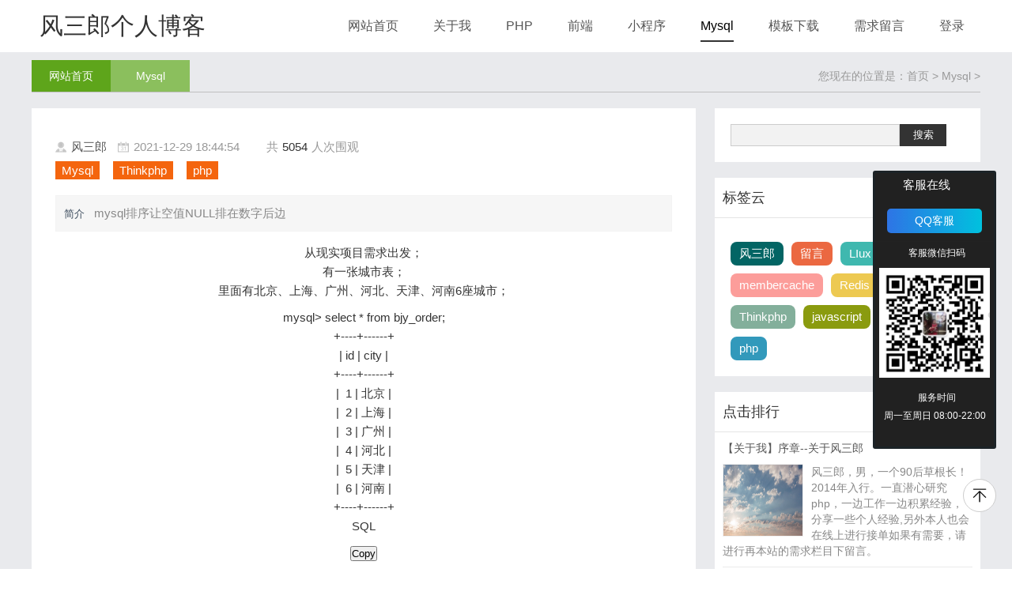

--- FILE ---
content_type: text/html; charset=utf-8
request_url: https://www.fengsanlang.cn/blog/read.html?pid=5&id=19
body_size: 7744
content:
<!doctype html>
<html>
<head>
  <meta charset="utf-8">
  <title>风三郎博客，风三郎个人博客_mysql排序让空值NULL排在数字后边_风三郎个人博客 - 一个站在web后端端之路的个人博客网站</title>
  <meta name="keywords" content="三郎个人博客,风三郎,博客,三郎,个人博客,风三郎个人博客,个人博客模板,风三郎" />
  <meta name="description" content="三郎个人博客,风三郎个人博客，风三郎,个人博客,三郎,是一个站在web后端之路的程序员个人网站，提供模板资源下载的个人原创网站。" />
  <meta name="viewport" content="width=device-width, initial-scale=1.0">
  <link href="/public/index/css/login1.css" rel="stylesheet">
  <link href="/public/index/css/base.css" rel="stylesheet">
  <link href="/public/index/css/index.css" rel="stylesheet">
  <link href="/public/index/css/m.css" rel="stylesheet">

  <style >
    a:hover {text-decoration:none;}
  </style>
  <script src="/public/index/js/jquery-2.1.1.min.js"></script>
  <!--[if lt IE 9]>
  <script src="/public/index/js/modernizr.js"></script>
  <![endif]-->
  <script>
      var memberid="";
    window.onload = function ()
    {
      var oH2 = document.getElementsByTagName("h2")[0];
      var oUl = document.getElementsByTagName("ul")[0];
      oH2.onclick = function ()
      {
        var style = oUl.style;
        style.display = style.display == "block" ? "none" : "block";
        oH2.className = style.display == "block" ? "open" : ""
      }
    }
  </script>
</head>
<body>
<header>
  <div class="tophead">
    <div class="logo"><a href="/">风三郎个人博客</a></div>
    <div id="mnav">
      <h2><span class="navicon"></span></h2>
      <ul>
        <li><a class="" href="/">网站首页</a></li>

                <li><a  href="/blog.html?pid=1">关于我</a></li>
                <li><a  href="/blog.html?pid=2">PHP</a></li>
                <li><a  href="/blog.html?pid=3">前端</a></li>
                <li><a  href="/blog.html?pid=4">小程序</a></li>
                <li><a  href="/blog.html?pid=5">Mysql</a></li>
                <li><a  href="/blog.html?pid=6">模板下载</a></li>
                <li class=""><a href="/index/gbook.html">需求留言</a></li>
                 <li class="Login_start_">
            <a href="javascript:;" class="btn btn-danger" style="width:100px;height:40px;border-radius: 0;">登录</a>
        </li>
                </ul>
    </div>
<!--    电脑端-->
    <nav class="topnav" id="topnav">
      <ul>
        <li><a  class="" href="/">网站首页</a></li>
                <li><a class="" href="/blog.html?pid=1">关于我</a></li>
                <li><a class="" href="/blog.html?pid=2">PHP</a></li>
                <li><a class="" href="/blog.html?pid=3">前端</a></li>
                <li><a class="" href="/blog.html?pid=4">小程序</a></li>
                <li><a class="topnav_current" href="/blog.html?pid=5">Mysql</a></li>
                <li><a class="" href="/blog.html?pid=6">模板下载</a></li>
                  <li class=""><a href="/index/gbook.html">需求留言</a></li>
                  <li class="Login_start_">
            <a href="javascript:;"  class="btn btn-danger" style="width:100px;height:40px;border-radius: 0;">登录</a>
        </li>
                </ul>
    </nav>
  </div>
</header>


<article>
    <h1 class="t_nav"><span>您现在的位置是：首页 > Mysql > </span><a href="/" class="n1">网站首页</a><a href="/blog.html?pid=5" class="n2">Mysql</a></h1>
    <div class="infos">
        <div class="newsview">
            <h3 class="news_title"></h3>
            <div class="news_author">
                <span class="au01">
                    <a href="mailto:397257797">风三郎</a></span>
                <span class="au02">2021-12-29 18:44:54</span>
                <span class="au03">共<b>5054</b>人次围观</span></div>
            <div class="tags">
                                <a href="" target="_blank">Mysql</a> &nbsp;
                                <a href="" target="_blank">Thinkphp</a> &nbsp;
                                <a href="" target="_blank">php</a> &nbsp;
                            </div>
            <div class="news_about"><strong>简介</strong>
              mysql排序让空值NULL排在数字后边</div>
            <div class="news_infos">

                      <p style="text-align: center;">从现实项目需求出发；<br />
有一张城市表；<br />
里面有北京、上海、广州、河北、天津、河南6座城市；</p>

<pre style="text-align: center;" tabindex="0">
<code>mysql> select * from bjy_order;
+----+------+
| id | city |
+----+------+
|  1 | 北京 |
|  2 | 上海 |
|  3 | 广州 |
|  4 | 河北 |
|  5 | 天津 |
|  6 | 河南 |
+----+------+</code></pre>

<p style="text-align: center;">SQL</p>

<p style="text-align: center;"><button data-copy-state="copy" type="button">Copy</button></p>

<p style="text-align: center;">要求是让上海排第一个、天津排第二个；<br />
最简单粗暴的方法就是添加一个order_number字段；<br />
用来标识顺序的；<br />
然后通过&nbsp;<code>order by order_number asc</code>&nbsp;排序;</p>

<pre style="text-align: center;" tabindex="0">
<code>mysql> select * from bjy_order order by order_number asc;
+----+------+--------------+
| id | city | order_number |
+----+------+--------------+
|  2 | 上海 |            1 |
|  5 | 天津 |            2 |
|  1 | 北京 |            3 |
|  3 | 广州 |            4 |
|  4 | 河北 |            5 |
|  6 | 河南 |            6 |
+----+------+--------------+</code></pre>

<p style="text-align: center;">SQL</p>

<p style="text-align: center;"><button data-copy-state="copy" type="button">Copy</button></p>

<p style="text-align: center;">这么做确实能满足需求；<br />
但是如果表里面有中国全部的32个省呢？<br />
再如果来个全国的县市表几百个数据呢？<br />
而我们只是想让某几个值排最前面就好了；<br />
就如人们大部分人只知道世界第一高峰是珠穆朗玛峰而不去关注第二第三一样；<br />
我们应该首先想到的就是只给需要排在前面的加上排序数字；其他为NULL；</p>

<pre style="text-align: center;" tabindex="0">
<code>mysql> select * from bjy_order;
+----+------+--------------+
| id | city | order_number |
+----+------+--------------+
|  1 | 北京 | NULL         |
|  2 | 上海 |            1 |
|  3 | 广州 | NULL         |
|  4 | 河北 | NULL         |
|  5 | 天津 |            2 |
|  6 | 河南 | NULL         |
+----+------+--------------+</code></pre>

<p style="text-align: center;">SQL</p>

<p style="text-align: center;"><button data-copy-state="copy" type="button">Copy</button></p>

<p style="text-align: center;">然后我们order by一下；</p>

<pre style="text-align: center;" tabindex="0">
<code>mysql> select * from bjy_order order by order_number asc;
+----+------+--------------+
| id | city | order_number |
+----+------+--------------+
|  1 | 北京 | NULL         |
|  3 | 广州 | NULL         |
|  4 | 河北 | NULL         |
|  6 | 河南 | NULL         |
|  2 | 上海 |            1 |
|  5 | 天津 |            2 |
+----+------+--------------+</code></pre>

<p style="text-align: center;">SQL</p>

<p style="text-align: center;"><button data-copy-state="copy" type="button">Copy</button></p>

<p style="text-align: center;">然而即将成功的时候让人沮丧的事情发生了；<br />
那些为NULL的排在在最前面；<br />
OK；下面有请今天的主角出场来解决这个问题；<br />
我们来利用<code>is null</code>把sql给稍微改造一下即可；``</p>

<pre style="text-align: center;" tabindex="0">
<code>mysql> select * from bjy_order order by order_number is null,order_number asc;
+----+------+--------------+
| id | city | order_number |
+----+------+--------------+
|  2 | 上海 |            1 |
|  5 | 天津 |            2 |
|  1 | 北京 | NULL         |
|  3 | 广州 | NULL         |
|  4 | 河北 | NULL         |
|  6 | 河南 | NULL         |
+----+------+--------------+</code></pre>

<p style="text-align: center;">SQL</p>

<p style="text-align: center;">到此完美实现需求；</p>

<p style="text-align: center;">&nbsp;</p>

<p style="text-align: center;">&nbsp;</p>




            </div>
        </div>
        <div class="share"> </div>
        <div class="nextinfo">
                        <p>上一篇：<a href="/blog/read.html?id=18">mysql使用group查询的时候 集函数用法无效</a></p>
                        <p>下一篇：<a href="/blog/read.html?id=23">mysql如何更据字段查询一样的数据有多少条</a></p>
                    </div>
<!--        循环相关文章-->
        <div class="otherlink">
            <h2>相关文章</h2>
            <ul>
                                <li><a href="/blog/read.html?id=8" title="mysql根据父节点递归查询所有子节点">mysql根据父节点递归查询所有子节点</a></li>
                                <li><a href="/blog/read.html?id=12" title="MySQL使用select查询时，在查询结果中增加一个字段并指定固定值">MySQL使用select查询时，在查询结果中增加一个字段并指定固定值</a></li>
                                <li><a href="/blog/read.html?id=25" title="Mysql如何指定用户只给一个数据库并且指定只能查看几张表的增删改查">Mysql如何指定用户只给一个数据库并且指定只能查看几张表的增删改查</a></li>
                                <li><a href="/blog/read.html?id=18" title="mysql使用group查询的时候 集函数用法无效">mysql使用group查询的时候 集函数用法无效</a></li>
                            </ul>
        </div>

        <div class="news_pl">
            <h2>文章评论</h2>
            <div class="gbox">
                  <form action="/blog/addnewscomment.html" method="post" class="ajaxformx">
                    <p> <strong>来说点儿什么吧...</strong></p>
                    <p><span class="tnr">评论内容:</span>
                      <textarea name="remark" cols="60" rows="12" ></textarea>
                    </p>
                    <p>
                        <button type="submit" >提交</button>
                      <input name="newsid" id="newsid" type="hidden"  value="19" />
                      <input name="newstitle" type="hidden"  value="mysql排序让空值NULL排在数字后边" />
                      <input name="indexpic" type="hidden"  value="http://baijunyao.com/uploads/article/20151207/1449418392467010.png" />
                    </p>
                  </form>
            </div>
            <div class="commentlist">
<!--             <div class="fb">-->
<!--              <ul>-->
<!--                <p class="fbtime"><span>-->
<!--                  2021-01-18          </span> xiansheng wang</p>-->
<!--                <p class="fbinfo">范德萨范德萨</p>-->
<!--              </ul>-->
<!--            </div>-->
        </div>
            <div style="text-align: center;" class="pagehtml"></div>
        </div>
    </div>
    <div class="sidebar">
        <!--搜索-->
<div class="search">
    <form action="/Blog/search.html" method="get" name="searchform" id="searchform">
        <input name="keyword" id="keyword" class="input_text" value="" style="color: rgb(153, 153, 153);" onfocus="if(value=='请输入关键字'){this.style.color='#000';value=''}" onblur="if(value==''){this.style.color='#999';value='请输入关键字'}" type="text">
        <input  class="input_submit" value="搜索" type="submit">
    </form>
</div>
<!--标签-->
<div class="cloud">
    <h2 class="hometitle">标签云</h2>
    <ul>
                <a href="/blog/search.html?keyword=风三郎">风三郎</a>
                <a href="/blog/search.html?keyword=留言">留言</a>
                <a href="/blog/search.html?keyword=LIux">LIux</a>
                <a href="/blog/search.html?keyword=关于我">关于我</a>
                <a href="/blog/search.html?keyword=membercache">membercache</a>
                <a href="/blog/search.html?keyword=Redis">Redis</a>
                <a href="/blog/search.html?keyword=Mysql">Mysql</a>
                <a href="/blog/search.html?keyword=Thinkphp">Thinkphp</a>
                <a href="/blog/search.html?keyword=javascript">javascript</a>
                <a href="/blog/search.html?keyword=css">css</a>
                <a href="/blog/search.html?keyword=php">php</a>
            </ul>
</div>
<!--排行-->
<div class="paihang">
    <h2 class="hometitle">点击排行</h2>
    <ul>
                <li><b><a href="/blog/read.html?pid=1&id=1" target="_blank">【关于我】序章--关于风三郎</a></b>
            <p><i><img src="https://www.fengsanlang.cn/static/upload/bdfc38bc26bcd2f8/27ea2acb491bbaa7.jpg"></i>风三郎，男，一个90后草根长！2014年入行。一直潜心研究php，一边工作一边积累经验，分享一些个人经验,另外本人也会在线上进行接单如果有需要，请进行再本站的需求栏目下留言。</p>
        </li>

                <li><b><a href="/blog/read.html?pid=1&id=3" target="_blank">【关于我】网站留言板块开通了</a></b>
            <p><i><img src="https://www.yangqq.net/d/file/news/s/2020-03-29/8a11887bbac4c6bc07b32ebcfa77b2cc.png"></i>最近一直有时间都在弄自己的博客，终于把需求和留言和申请友链的开通了</p>
        </li>

            </ul>
</div>
<!--推荐-->
<div class="paihang">
    <h2 class="hometitle">站长推荐</h2>
    <ul>
                <li><b><a href="/blog/read.html?pid=1&id=3" target="_blank">【关于我】网站留言板块开通了</a></b>
            <p><i><img src="https://www.yangqq.net/d/file/news/s/2020-03-29/8a11887bbac4c6bc07b32ebcfa77b2cc.png"></i>最近一直有时间都在弄自己的博客，终于把需求和留言和申请友链的开通了</p>
        </li>
                <li><b><a href="/blog/read.html?pid=1&id=1" target="_blank">【关于我】序章--关于风三郎</a></b>
            <p><i><img src="https://www.fengsanlang.cn/static/upload/bdfc38bc26bcd2f8/27ea2acb491bbaa7.jpg"></i>风三郎，男，一个90后草根长！2014年入行。一直潜心研究php，一边工作一边积累经验，分享一些个人经验,另外本人也会在线上进行接单如果有需要，请进行再本站的需求栏目下留言。</p>
        </li>
            </ul>
</div>
<!--友情链接-->
<div class="links">
    <h2 class="hometitle">友情链接</h2>
    <ul>
                <li><a target="_blank" href="https://www.fengsanlang.cn/" title="风三郎博客">风三郎博客</a></li>
                <li><a target="_blank" href="https://baijunyao.com/" title="白俊瑶博客">白俊瑶博客</a></li>
            </ul>
</div>
<!--微信-->
<div class="weixin">
    <h2 class="hometitle">官方微信</h2>
    <ul>
        <img src="/public/index/images/wx.jpg">
    </ul>
</div>

<div class="whitebg dashang">
    <h2 class="htitle">打赏本站</h2>
    <ul>
        <li>如果你觉得本站很棒，可以通过扫码支付打赏哦！</li>
        <li><b>微信扫码</b>：你说多少就多少~</li>
        <li><img src="/public/index/images/weixinpay.png" ></li>
        <li><b>支付宝扫码</b>：你说多少就多少~</li>
        <li><img src="/public/index/images/alipay.png" ></li>
    </ul>
</div>
    </div>
</article>



<footer>
  <p>Design by <a href="/">风三郎个人博客</a> <a href="https://beian.miit.gov.cn/" target="_blank">Copyright © 2019-2020 HO个人博客 All Rights Reserved V.1.00 蜀ICP备17002580号-1</a></p>
</footer>
<!--顶部客户-->

<a href="#" title="返回顶部" class="icon-top cd-is-visible"></a>

<div class="kf">
    <h2><span id="closed"></span>客服在线</h2>
    <ul>
        <li><a href="http://wpa.qq.com/msgrd?v=3&amp;uin=397257797&amp;site=qq&amp;menu=yes" target="_blank" class="qqservice_list_link">QQ客服</a></li>
    </ul>
    <ul class="kfdh">
        <p class="kftext">客服微信扫码</p>
        <p class="kfnum"><img src="/public/index/images/wx.jpg"></p>
    </ul>
    <p class="kftext">服务时间</p>
    <p class="kftime">周一至周日 08:00-22:00</p>
</div>
<script>
    $("#closed").click(function(){
        $(".kf").addClass("closed");
    });
</script>
<!--公用登录界面-->
<!--这造成-->
<div id="coverModel"></div>

<!--注册界面与登录-->
<div  id="login_start" >
  <h1>登录与注册</h1>
  <div class="w3_login">
    <div class="w3_login_module">
      <div class="module form-module">
        <div class="toggle">
          <!--          <i class="fa fa-times fa-pencil"></i>-->
          <i class="fa fa-times"></i>
          <div class="tooltip">点击关闭</div>
        </div>
        <div class="form formlogin" >
          <h2>登录账号</h2>
          <span>用户名：</span> <input autocomplete="off"  type="text" name="username" placeholder="" required/>
          <span>密码：</span><input autocomplete="off"  type="password" name="userpwd" placeholder="密码" required=/>
          <input autocomplete="off"  type="submit" class="logologin"  value="登录" />

        </div>
        <div class="form formregister">
          <h2>创建一个账号</h2>

          <span>用户名：</span><input autocomplete="off"  type="text" name="username" placeholder=""  />
          <span>邮箱：</span><input autocomplete="off"  type="email" name="email" placeholder="Email" />
          <span>邮箱验证码：</span> <input autocomplete="off"  type="button" class="sendemailcode"  value="获取验证码" onclick="sendCode(this,1)" />&nbsp;&nbsp;&nbsp;&nbsp;
          <input autocomplete="off"  type="text" name="emailcode" placeholder="" />
          <span>联系电话（选填）：</span><input autocomplete="off"  type="text" name="telephone" placeholder="" />
          <span>密码：</span><input autocomplete="off"  type="password" name="userpwd" placeholder=""/>
          <span>重复密码：</span><input autocomplete="off"  type="password" name="userpwdok" placeholder=""/>
          <input autocomplete="off"  type="submit" class="logoregister" value="注册" />

        </div>
        <div class="form formforgetpwd">
          <h2>忘记密码</h2>
          <span>用户名：</span> <input autocomplete="off"  type="text" name="username" placeholder="" required=" " />
          <span>邮箱：</span><input autocomplete="off"  type="email" name="email" placeholder="Email" required=" " />
          <span>邮箱验证码：</span> <input autocomplete="off"  type="button" class="sendemailcode"  value="获取验证码" onclick="sendCode(this,2)" />&nbsp;&nbsp;&nbsp;&nbsp;
          <input autocomplete="off"  type="text" name="emailcode" placeholder="" />
          <span>密码：</span><input autocomplete="off"  type="password" name="userpwd" placeholder=""/>
          <span>重复密码：</span><input autocomplete="off"  type="password" name="userpwdok" placeholder=""/>
          <input autocomplete="off"  type="submit" class="logoorgetpwd" value="立即重置" />

        </div>
        <div class="cta">
          <a href="javascript:;" class="loginregister" data-id="login">立即注册</a> &nbsp;&nbsp;&nbsp;&nbsp;
          <a href="javascript:;" class="forgetpwd">忘记密码?</a>
        </div>
      </div>
    </div>
  </div>
</div>

<script type="text/javascript">
  var emailreg = /^([a-zA-Z]|[0-9])(\w|\-)+@[a-zA-Z0-9]+\.([a-zA-Z]{2,4})$/;
  var telephonereg = /^[1][3,4,5,7,8][0-9]{9}$/;
  var clock = '';
  var nums = 30;
  var btn;
  function sendCode(thisBtn,type=1) {
    btn = thisBtn;
    var email=$.trim($(btn).siblings("input[name=email]").val());
    var flag=sendeamil(email,type);

    if(flag){
      btn.disabled = true; //将按钮置为不可点击
      btn.value = '重新获取（'+nums+'）';
      clock = setInterval(doLoop, 1000); //一秒执行一次
    }

  }
  /**
   * 发送邮件
   */
  function sendeamil(email,type=1){
    var flag=false;
    if(!emailreg.test(email)){
      alert('邮箱格式输入不正确');
      $(this).siblings("input[name=email]").focus();
        return false;
    }
    //原因其实很简单，我们用的Ajax是异步操作，也就是async:true(默认情况)，也就是说在你赋值的时候数据还没提取出来，你当然赋不进去，所以只要改成同步操作，即async:false就行~
    $.ajax({
      url:"/login/sendemail.html",
      type:"POST",
      data:{email:email,type:type},
      dataType:"json",
      async:false,
      success:function (res){
        alert(res.msg);
        if(res.code==1){
          flag=true;
        }
      }
    })
    return flag;
  }
  function doLoop() {
    nums--;
    if (nums > 0) {
      btn.value = '重新获取（'+nums+'）';
    } else {
      clearInterval(clock); //清除js定时器
      btn.disabled = false;
      btn.value = '获取验证码';
      nums = 10; //重置时间
    }
  }

  $(document).on("click",".Login_start_",function (){
    $("#coverModel").show();
    $("#login_start").show();
    $(".formlogin").show();
  });
  //关闭
  $(document).on("click",".toggle",function (){
    $("#coverModel").hide();
    $("#login_start").hide();
    $(".form").hide();
  });
  //注册切换
  $(document).on("click",".loginregister",function (){
    $('.form').hide();
    if($(this).attr("data-id")=="login"){
      $(this).attr("data-id","register");
      $(this).text("立即登录");
      $(".formregister").show();
    }else {
      $(this).attr("data-id","login");
      $(this).text("立即注册");
      $(".formlogin").show();
    }


  });
  //忘记密码
  $(document).on("click",".forgetpwd",function (){
    $('.form').hide();
    $(".formforgetpwd").show();
    //siblings()  查找兄弟元素不分先后
  });
  //点击登录的时候
  $(document).on("click",".logologin",function (){
      let username=$.trim($(this).siblings("input[name=username]").val());
      let userpwd=$.trim($(this).siblings("input[name=userpwd]").val());
      if(username==''){
        alert('请输入用户名');
        $(this).siblings("input[name=username]").focus();
        return false;
      }
      if(userpwd==''){
        return alert('请输入密码');
        $(this).siblings("input[name=userpwd]").focus();
        return false;
      }
      $.post("/login/index.html",{username:username,userpwd:userpwd},function (res){
            alert(res.msg);
            if(res.code==1){
              top.location.reload();
            }
      },"json")

  })
//登录注册的时候了
$(document).on("click",".logoregister",function (){
    let username=$.trim($(this).siblings("input[name=username]").val());
    let userpwd=$.trim($(this).siblings("input[name=userpwd]").val());
    let userpwdok=$.trim($(this).siblings("input[name=userpwdok]").val());
    let email=$.trim($(this).siblings("input[name=email]").val());
    let telephone=$.trim($(this).siblings("input[name=telephone]").val());
    let emailcode=$.trim($(this).siblings("input[name=emailcode]").val());
  if(username==''){
      alert('请输入用户名');
      $(this).siblings("input[name=username]").focus();
      return false;
    }
    if(userpwd==''){
      return alert('请输入密码');
      $(this).siblings("input[name=userpwd]").focus();
      return false;
    }
    if(userpwd!=userpwdok){
      alert('两次密码输入不一致');
      $(this).siblings("input[name=userpwdok]").focus();
      return false;
    }

    if(!emailreg.test(email)){
      alert('邮箱格式输入不正确');
      $(this).siblings("input[name=email]").focus();
      return false;
    }
    //输入了手机号在进行验证
    if(telephone){
      if(!telephonereg.test(telephone)){
        alert('邮箱格式输入不正确');
        $(this).siblings("input[name=telephone]").focus();
        return false;
      }
    }

    if(emailcode==''){
      alert('请输入邮箱的验证码');
      $(this).siblings("input[name=emailcode]").focus();
      return false;
    }
    let data={
      username:username,
      userpwd:userpwd,
      userpwdok:userpwdok,
      email:email,
      emailcode:emailcode,
      telephone:telephone
    };
    $.post("/login/reg.html",data,function (res){
        alert(res.msg);
        if(res.code==1){
          top.location.reload();
        }
    },"json");
})
//忘记密码
  $(document).on("click",".logoorgetpwd",function (){
    let username=$.trim($(this).siblings("input[name=username]").val());
    let userpwd=$.trim($(this).siblings("input[name=userpwd]").val());
    let userpwdok=$.trim($(this).siblings("input[name=userpwdok]").val());
    let email=$.trim($(this).siblings("input[name=email]").val());
    let emailcode=$.trim($(this).siblings("input[name=emailcode]").val());
    if(username==''){
      alert('请输入用户名');
      $(this).siblings("input[name=username]").focus();
      return false;
    }
    if(userpwd==''){
      return alert('请输入密码');
      $(this).siblings("input[name=userpwd]").focus();
      return false;
    }
    if(userpwd!=userpwdok){
      alert('两次密码输入不一致');
      $(this).siblings("input[name=userpwdok]").focus();
      return false;
    }

    if(!emailreg.test(email)){
      alert('邮箱格式输入不正确');
      $(this).siblings("input[name=email]").focus();
      return false;
    }


    if(emailcode==''){
      alert('请输入邮箱的验证码');
      $(this).siblings("input[name=emailcode]").focus();
      return false;
    }
    let data={
      username:username,
      userpwd:userpwd,
      userpwdok:userpwdok,
      email:email,
      emailcode:emailcode,
    };
    $.post("/login/forgetpwd.html",data,function (res){
      alert(res.msg);
      if(res.code==1){
        top.location.reload();
      }
    },"json");
  })
</script>

<script type="text/javascript" src="/public/index/js/jquery.form.js"></script>
<script type="text/javascript">
    AjaxPage(1);
    //加载评论
    /**
     * 分页加载数据
     * @param p
     * @constructor
     */
    function AjaxPage(p) {
        let newsid=$("#newsid").val();
        $.ajax({
            type:"POST",
            url:"/blog/newscomment.html",
            data:{p:p,newsid:newsid},
            dataType:"json",
            success:function (res) {
                var htm='';
                // console.log(res);
                $(res.data).each(function(k,v){

                    htm+='<div class="fb">';
                    htm+='<ul>';
                    htm+=' <p class="fbtime">';
                    htm+='<span>';
                    htm+=v['addtime'];
                    htm+='</span> '+v['memberusername']+'</p>';
                    htm+='<p class="fbinfo">'+v['remark']+'</p>';
                    htm+='</ul>';
                    htm+='</div>';


                });

             //   $(".commentlist").empty();

                $(".commentlist").html(htm);
                $(".pagehtml").empty();
                $(".pagehtml").html(res.ajaxPage);

            }
        });
    }
</script>


<!--<a href="http://w101.ttkefu.com/k/linkurl/?t=4C2GI7">http://w101.ttkefu.com/k/linkurl/?t=4C2GI7</a>-->
</body>
</html>



--- FILE ---
content_type: text/css
request_url: https://www.fengsanlang.cn/public/index/css/login1.css
body_size: 2024
content:
@charset "utf-8";html,body,div,span,applet,object,iframe,h1,h2,h3,h4,h5,h6,p,blockquote,pre,a,abbr,acronym,address,big,cite,code,del,dfn,em,img,ins,kbd,q,s,samp,small,strike,strong,sub,sup,tt,var,b,u,i,dl,dt,dd,ol,nav ul,nav li,fieldset,form,label,legend,table,caption,tbody,tfoot,thead,tr,th,td,article,aside,canvas,details,embed,figure,figcaption,footer,header,hgroup,menu,nav,output,ruby,section,summary,time,mark,audio,video{margin:0;padding:0;border:0;font-size:100%;font:inherit;vertical-align:baseline}
article,aside,details,figcaption,figure,footer,header,hgroup,menu,nav,section{display:block}
ol,ul{list-style:none;margin:0px;padding:0px}
blockquote,q{quotes:none}
blockquote:before,blockquote:after,q:before,q:after{content:'';content:none}
table{border-collapse:collapse;border-spacing:0}
a{text-decoration:none}
.txt-rt{text-align:right}
.txt-lt{text-align:left}
.txt-center{text-align:center}
.float-rt{float:right}
.float-lt{float:left}
.clear{clear:both}
.pos-relative{position:relative}
.pos-absolute{position:absolute}
.vertical-base{vertical-align:baseline}
.vertical-top{vertical-align:top}
nav.vertical ul li{display:block}
nav.horizontal ul li{display:inline-block}
img{max-width:100%}
html,body{font-family:Verdana;font-size:100%;'Raleway',sans-serif;background:url(../images/banner.jpg) no-repeat 0px 0px;background-size:cover;-webkit-background-size:cover;-moz-background-size:cover;-o-background-size:cover;-ms-background-size:cover;background-attachment:fixed}
h1,h2,h3,h4,h5,h6,a,p,input{'Raleway',sans-serif;margin:0}
ul,label{margin:0;padding:0}
body a:hover,body a{text-decoration:none}
.agileits_copyright p{font-size:14px;color:#fff;margin:0;line-height:1.8em;text-align:center;padding:0 1em}
.agileits_copyright p a{color:#FAC718;text-decoration:none}
.agileits_copyright p a:hover{color:#fff}
input[type="submit"],.agileits_copyright p a,.form-module .cta a{transition:.5s ease-in;-webkit-transition:.5s ease-in;-moz-transition:.5s ease-in;-o-transition:.5s ease-in;-ms-transition:.5s ease-in}
#coverModel{
    background: #000;
    position: absolute;
    left: 0px;
    top: 0px;
    width: 100%;
    height: 100%;
    filter: alpha(opacity=30);
    opacity: 0.3;
    display: none;
    z-index: 999;
}
#login_start{
    display: none;
    position: fixed;
    width: 100%;
    top: 0;
    left: 50%;
    -webkit-transform: translateX(-50%);
    transform: translateX(-50%);
    padding:4em 0;
    z-index:999999;
    min-height: 500px;

}
/*发送验证码*/
.sendemailcode{
    background:#036564;
    width: 40%;
    border: 0;
    padding: 10px 15px;
    color: #ffffff;
    -webkit-transition: 0.3s ease;
    transition: 0.3s ease;
    font-size: 14px;
    font-weight: bold;
    cursor: pointer;
    text-transform: uppercase;
    border-radius: 5px;
}

#login_start h1{text-align:center;color:#FAC718;font-size:2.5em;}
.form-module{position:relative;background:#ffffff;max-width:400px;width:100%;border-top:5px solid #FAC718;box-shadow:0 0 3px rgba(0,0,0,0.25);margin:0 auto}
.w3_login_module{min-height:475px}
.form-module .toggle{cursor:pointer;position:absolute;top:-0;right:-0;background:#FAC718;width:30px;height:30px;margin:-5px 0 0;color:#ffffff;font-size:12px;line-height:30px;text-align:center}
.form-module .toggle .tooltip{position:absolute;top:5px;right:-75px;display:block;background:rgba(0,0,0,0.6);width:auto;padding:5px;font-size:12px;line-height:1;text-transform:uppercase;opacity:1;'Ubuntu',sans-serif !important}
.form-module .toggle .tooltip:before{content:'';position:absolute;top:5px;left:-5px;display:block;border-top:5px solid transparent;border-bottom:5px solid transparent;border-right:5px solid rgba(0,0,0,0.6)}
.form-module .form{display:none;padding:40px}
.form-module .form:nth-child(2){display:block}
.form-module h2{margin:0 0 1.5em;color:#212121;font-size:1.2em;font-weight:400;line-height:1}
.form-module input[type="text"],.form-module input[type="password"],.form-module input[type="email"]{outline:none;display:block;width:100%;border:1px solid #d9d9d9;margin:0 0 20px;padding:10px 15px;box-sizing:border-box;font-weight:400;-webkit-transition:0.3s ease;transition:0.3s ease;font-size:14px}
.form-module input[type="text"]:focus,.form-module input[type="password"]:focus,.form-module input[type="email"]:focus{border:1px solid #94DCEB;color:#333333}
.form-module input[type="submit"]{background:#84C639;width:100%;border:0;padding:10px 15px;color:#ffffff;-webkit-transition:0.3s ease;transition:0.3s ease;font-size:14px;font-weight:bold;cursor:pointer;text-transform:uppercase}
.form-module input[type="submit"]:hover{background:#FAC718}
.form-module .cta{background:#FAC718;width:100%;padding:15px 40px;box-sizing:border-box;color:#fff;text-align:center}
.form-module .cta a{color:#fff;text-decoration:none;font-size:1em}
.form-module .cta a:hover{color:#212121}
i.fa.fa-times.fa-pencil{background:url(../images/1.png) no-repeat 7px 5px;display:block;width:30px;height:30px}
i.fa.fa-times{background:url(../images/2.png) no-repeat 7px 6px;display:block;width:30px;height:30px}
@media (max-width:991px){#login_start h1{font-size:2.3em}
}@media (max-width:736px){#login_start h1{font-size:2em}
}@media (max-width:600px){#login_start h1{font-size:1.8em}
}@media (max-width:568px){.form-module{max-width:370px}
}@media (max-width:480px){#login_start h1{font-size:1.6em}
    .form-module .toggle .tooltip{right:-63px;font-size:10px}
    .form-module{max-width:335px}
}@media (max-width:414px){.form-module .toggle .tooltip{right:0;display:none}
    .form-module .form{padding:25px}
    #login_start h1{font-size:1.4em;line-height:1.5em}
    .w3_login_module{min-height:420px}
    #login_start{padding:3em 0}
    .agileits_copyright p{margin:1em 0 0}
}@media (max-width:375px){#login_start h1{font-size:1.5em}
}@media (max-width:320px){#login_start{padding:2em 0}
    #login_start h1{font-size:1.3em}
    .form-module .form{padding:15px}
    .form-module h2{font-size:1em}
    .form-module input[type="text"],.agileits_copyright p,.form-module input[type="password"],.form-module input[type="email"]{font-size:13px}
    .form-module .cta a{font-size:14px}
    .form-module .cta{padding:10px 0px}
    .form-module{max-width:275px}
    .w3_login_module{min-height:380px}
    .w3_login_module{min-height:300px}
}

--- FILE ---
content_type: text/css
request_url: https://www.fengsanlang.cn/public/index/css/base.css
body_size: 2750
content:
@charset "utf-8";
/* 共用css */
* { margin: 0; padding: 0 }
body { font: 15px "Microsoft YaHei", Arial, Helvetica, sans-serif; color: #333; background: #E9EAED; line-height: 1.5; overflow-x: hidden; }
img { border: 0; display: block }
ul, li { list-style: none; }
/*默认链接颜色 */
a { text-decoration: none; color: #555 }
.clear { clear: both; }
.blank { height: 8px; overflow: hidden; width: 100%; margin: auto; clear: both }
.blank80 { height: 100px; overflow: hidden; width: 100%; margin: auto; clear: both }
.f_l { float: left }
.f_r { float: right }
.mt20 { margin-top: 20px }
header { width: 100%; background: rgba(255,255,255,1); }
article { overflow: hidden }
.tophead { width: 1200px; margin: 0 auto 10px; overflow: hidden; }
/* nav */
.logo { float: left; overflow: hidden; font-size: 30px; margin-top: 10px; margin-left: 10px }
.logo a { color: #333 }
.logo img { float: left }
.topnav { overflow: hidden; margin: 10px 0; }
nav { color: #999; line-height: 32px; }
nav ul { text-align: right; }
nav ul li { display: inline; font-size: 16px; padding: 10px 20px; height: 46px; line-height: 46px; }
/*导航当前页*/
.topnav_current { color: #000; border-bottom: #333 2px solid; padding-bottom: 10px; }
/*phone  nav */
#mnav { display: none; width: 100%; }
#mnav h2 { text-align: right; color: #fff; font-size: 18px; height: 52px; line-height: 52px; padding-left: 10px; width: 100% }
#mnav h2.open { text-align: right; background: rgba(1,1,1,0.8); width: 100%; }
#mnav ul { display: none; background: rgba(1,1,1,0.8); width: 100%; padding-bottom: 40px }
#mnav li { height: 40px; line-height: 40px; vertical-align: top; font-size: 16px; display: block; overflow: hidden; text-align: center }
#mnav li a { color: #fff }
/* 默认菜单栏 */
#mnav h2 .navicon { margin-right: 15px; }
.navicon { display: inline-block; position: relative; width: 30px; height: 5px; background-color: #FFFFFF; }
.navicon:before, .navicon:after { content: ''; display: block; width: 30px; height: 5px; position: absolute; background: #FFFFFF; -webkit-transition-property: margin, -webkit-transform; transition-property: margin, -webkit-transform; transition-property: margin, transform; transition-property: margin, transform, -webkit-transform; -webkit-transition-duration: 300ms; transition-duration: 300ms; }
.navicon:before { margin-top: -10px; }
.navicon:after { margin-top: 10px; }
/* 展开后导航栏目 */
#mnav h2.open .navicon { background: none }/* 隐藏中线 */
#mnav h2.open .navicon:before { margin-top: 0; -webkit-transform: rotate(45deg); transform: rotate(45deg); }
#mnav h2.open .navicon:after { margin-top: 0; -webkit-transform: rotate(-45deg); transform: rotate(-45deg); }
#mnav h2.open .navicon:before, #mnav h2.open .navicon:after { content: ''; display: block; width: 30px; height: 5px; position: absolute; background: #FFFFFF; -webkit-transition-property: margin, -webkit-transform; transition-property: margin, -webkit-transform; transition-property: margin, transform; transition-property: margin, transform, -webkit-transform; -webkit-transition-duration: 300ms; transition-duration: 300ms; }
footer { width: 100%; background: #333; color: #a5a4a4; text-align: center; padding: 20px 0; }
footer a { color: #a5a4a4 }



h1.t_nav span { float: right; color: #999 }
h1.t_nav { border-bottom: #bfbfbf 1px solid; font-size: 14px; font-weight: normal; line-height: 40px; width: 100%; overflow: hidden }
h1.t_nav a { width: 100px; display: block; text-align: center; color: #fff; float: left }
.n1 { background: #5EA51B; }
.n2 { background: #8BBF5D; }
.litle { font-size: 20px; margin: 20px 0 0 0; border-bottom: #d6d5d5 1px solid; padding-bottom: 5px; padding: 10px 0 10px 100px; color: #000; background: url(../images/jdbg.png) no-repeat left center; }
.litle span { float: right; font-size: 14px; color: #666; font-weight: normal }
.ab_box { padding: 20px; overflow: hidden; background: rgba(255,255,255,1); margin-top: 20px }
/*打赏*/
.whitebg { background: #fff; border-radius: 3px; padding: 20px; margin-bottom: 20px; overflow: hidden; }
.dashang li { margin: 0 0 10px 0 }
.dashang li img { margin: auto;width: 160px; }
/*留言*/
.htitle { font-size: 16px; line-height: 40px; border-bottom: 1px solid #eee; color: #484848; font-weight: normal; position: relative; margin-bottom: 10px; }
.htitle:after { content: ""; position: absolute; width: 60px; height: 2px; content: ""; background: #000; left: 0; bottom: 0; -moz-transition: all .5s ease; -webkit-transition: all .5s ease; transition: all .5s ease; }
.htitle:hover:after { width: 80px; }
.hnav { float: right }
.hnav a { display: block; margin-right: 10px; padding-right: 10px; float: left; position: relative }
.hnav a:after { position: relative; content: "/"; right: -10px; bottom: 0; color: #ccc }
.hnav a:last-child::after { content: "" }

.gbox input[type="submit"] { display: block; background: #303030; color: #fff; border: 0; line-height: 30px; padding: 0 20px; border-radius: 5px; float: right; }
#plpost textarea#saytext { width: 100%; }
#plpost input[type="submit"] { display: block; background: #040404; color: #fff; border: 0; line-height: 30px; padding: 0 20px; border-radius: 5px; float: right; }
.gbox { padding: 0; overflow: hidden; }
.gbox p { margin-bottom: 10px; overflow: hidden; }
p.fbtime { color: #000; }
.fbtime span { float: right; color: #999; font-size: 12px; overflow: hidden; white-space: nowrap; }
p.fbinfo { margin: 10px 0; }
.fb ul { margin: 10px 0; padding: 20px 10px; border-bottom: #ececec 1px solid; }
span.tximg { display: block; float: left; margin-right: 10px; }
.gbox i { display: block; float: left; margin-right: 10px; }
.gbox i input { margin: 10px auto; display: block; }
.hf ul { padding: 10px 10px; background: #f9f9f9; }
.hf { padding-bottom: 20px; border-bottom: #dedddd 1px dashed; }
textarea#lytext { width: 99%; }
button[type="submit"],.gbox input[type="submit"] { display: block; background: #040404; color: #fff; border: 0; line-height: 30px; padding: 0 20px; border-radius: 5px; float: right; }
.ecomment { border: #dedcdc 1px solid; padding: 10px; margin-bottom: 10px; }
span.ecommentauthor { color: #b5b5b5; font-size: 14px; margin-bottom: 5px; display: block; }
.gbook .fb ul { margin: 10px 10px; padding: 10px 10px 10px 70px; border-bottom: #ececec 1px solid; }
.gbook .fb:nth-child(8n-7) ul { background: url(../images/tx10.jpg) no-repeat top 20px left 10px; }
.gbook .fb:nth-child(8n-6) ul { background: url(../images/tx9.jpg) no-repeat top 20px left 10px; }
.gbook .fb:nth-child(8n-5) ul { background: url(../images/tx8.jpg) no-repeat top 20px left 10px; }
.gbook .fb:nth-child(8n-4) ul { background: url(../images/tx7.jpg) no-repeat top 20px left 10px; }
.gbook .fb:nth-child(8n-3) ul { background: url(../images/tx6.jpg) no-repeat top 20px left 10px; }
.gbook .fb:nth-child(8n-2) ul { background: url(../images/tx5.jpg) no-repeat top 20px left 10px; }
.gbook .fb:nth-child(8n-1) ul { background: url(../images/tx4.jpg) no-repeat top 20px left 10px; }
.gbook .fb:nth-child(8n) ul { background: url(../images/tx3.jpg) no-repeat top 20px left 10px; }
.gbook .fb:first-child ul { background: url(../images/tx2.jpg) no-repeat top 20px left 10px; }
.gbook .fb:last-child ul { background: url(../images/tx1.jpg) no-repeat top 20px left 10px; }

.icon-top { background: url(../images/istop.png) no-repeat center #fff; background-size: 22px; width: 40px; height: 40px; position: fixed; right: 20px; bottom: 10%; opacity: 0; transition: all 0.3s; z-index: 9999999; border: #ccc 1px solid; border-radius: 100%; }
.icon-top.cd-is-visible { visibility: visible; opacity: 1; }

/*客服*/
.kf {position: fixed;right: 20px;top: 30%;color: #fff;z-index: 999;background: #212121;border: #1c2327 3px solid;width: 150px;border-radius: 3px;text-align: center;}
.kf h2 {background: #212121;font-size: 15px;color: #FFF;font-weight: normal;line-height: 30px;padding-left: 5px;}
.kf h2 span { display: block; background: url(https://www.yangqq.net/skin/jxhx/images/close.gif) no-repeat; width: 25px; height: 25px; float: right }
.kf ul li { margin: 15px 0 0 0; font-size: 14px }
.kf ul li span { margin: 0 5px }
.kf ul li img { display: inline-block; vertical-align: middle }
.kfdh { border-top: 1px solid #222222; border-bottom: 1px solid #222222; margin: 10px 0 }
.kftext {font-size: 12px;padding-left: 5px;padding-top: 5px;}
.kfnum img {margin: 10px auto 0;max-width:140px;}
p.kftime {font-size: 12px;text-align: center;padding: 5px 0 30px;}
.closed { display: none }
a.qqservice_list_link { width: 80%;display: block; text-align: center; margin: auto; padding: 5px 0; border-radius: 5px; color: #fff;background: linear-gradient(to right, #2e74e5 0%, #00c1de 100%);}
@media only screen and (max-width: 480px) {
    .kf{display:none}
}
/*分享模板*/
.mbbox { overflow: hidden; }
.mbpic { width: 28%; float: left; margin: 0 10px 30px 0; background-color: #f1f1f1; text-align: center; position: relative; background: #FFF; padding: 15px; border: #CCC 1px solid }
.effect { max-height: 270px; min-height: 270px; overflow: hidden; }
.mbimg { border-bottom: 5px solid #333; height: 260px; overflow: hidden; width: 100%; transition: 0.4s; display: inline-block; float: none; vertical-align: middle; }
.mbimg img { max-width: 100%; margin: auto }
.mbinfo { font-size: 14px; line-height: 22px; padding: 10px; color: #999; text-align: justify; }
.mbtitle { background-color: #333; float: left; left: 0; bottom: 0; text-overflow: ellipsis; white-space: nowrap; overflow: hidden; line-height: 40px; height: 40px; width: 100%; transition: 0.4s; position: absolute }
.mbtitle a { display: inline-block; vertical-align: middle; color: #FFF }
.effect:hover .mbimg { height: 110px; transition: 0.4s; }

--- FILE ---
content_type: text/css
request_url: https://www.fengsanlang.cn/public/index/css/index.css
body_size: 3964
content:
 @charset "utf-8";
.picshow { width: 100%; overflow: hidden; margin: 20px auto; }
.picshow li { width: 20%; display: inline-block; float: left; overflow: hidden; position: relative; }
.picshow li i { overflow: hidden; display: block; height: 400px; }
.picshow li img { display: block; width: 100%; transition: all .5s; }
.picshow li:hover img { transform: scale(1.05, 1.05); opacity: 1; }
.picshow li:hover .font::before, .picshow li:hover .font::after { opacity: 1; transform: scale(1); transition: all 0.5s; }
.picshow li .font { color: #fff; padding: 0; margin: 0; -moz-backface-visibility: hidden; -webkit-backface-visibility: hidden; backface-visibility: hidden; -webkit-transition: all .4s ease-in-out; -moz-transition: all .4s ease-in-out; -o-transition: all .4s ease-in-out; -ms-transition: all .4s ease-in-out; transition: all .4s ease-in-out; overflow: hidden }
.picshow li .font::before, .picshow li .font::after { position: absolute; content: ''; opacity: 0; -webkit-transition: opacity 0.4s, -webkit-transform .4s; -moz-transition: opacity 0.4s, -moz-transform .4s; -o-transition: opacity 0.4s, -o-transform .4s; transition: opacity 0.4s, transform .4s }
.picshow li .font::before { top: 14%; right: 5%; bottom: 14%; left: 5%; border-top: 1px solid #fff; border-bottom: 1px solid #fff; -webkit-transform: scale(0, 1); -moz-transform: scale(0, 1); -o-transform: scale(0, 1); transform: scale(0, 1); -webkit-transform-origin: 0 0; -moz-transform-origin: 0 0; -o-transform-origin: 0 0; transform-origin: 0 0 }
.picshow li .font::after { top: 8%; right: 10%; bottom: 8%; left: 10%; border-right: 1px solid #fff; border-left: 1px solid #fff; -webkit-transform: scale(1, 0); -moz-transform: scale(1, 0); -o-transform: scale(1, 0); transform: scale(1, 0); -webkit-transform-origin: 100% 0; -moz-transform-origin: 100% 0; -o-transform-origin: 100% 0; transform-origin: 100% 0 }
.picshow li .font h3 { font-size: 16px; font-weight: 700; text-align: center; width: 80%; position: absolute; top: 50%; left: 10%; background: rgba(0,0,0,0.5); line-height: 1.9; -webkit-transition: all .5s ease-in-out; -moz-transition: all .5s ease-in-out; -o-transition: all .5s ease-in-out; -ms-transition: all .5s ease-in-out; transition: all .5s ease-in-out; overflow: hidden; opacity: 0 }
.picshow li:hover .font h3 { top: 45%; opacity: 1 }
article { width: 1200px; margin: auto }
/* rightbox */
.blogs { float: left; width: 70%; overflow: hidden; }
.blogs li { margin-bottom: 10px; overflow: hidden; padding: 20px; background: #fff }
h3.blogtitle { line-height: 30px; height: 30px; margin: 10px 0; }
.blogpic { overflow: hidden;max-height:200px ; width: 30%; display: block; float: left; margin-right: 20px; border-radius: 5px; ; }
.autor { width: 100%; overflow: hidden; clear: both; margin: 20px 0 0 0; display: inline-block; color: #838383; font-size: 12px }
.autor span { margin-right: 10px; padding-left: 20px }
.autor span a { color: #096; }
.autor span a:hover { text-decoration: underline }
.lm { background: url(../images/newsbg01.png) no-repeat left center }
.dtime { background: url(../images/newsbg02.png) no-repeat left center }
.viewnum { background: url(../images/newsbg04.png) no-repeat left center }
.pingl { background: url(../images/newsbg03.png) no-repeat left center }
.blogpic img { width: 100% }
.bloginfo p { color: #888; line-height: 24px }
.more { font-size: 14px; }
.pages { padding: 0 60px 25px; text-align: right }
.pages span { background: #B29C77; color: #fff; }
.pages a { background: #fff; color: #454545; padding: 5px 8px; border: none; margin: 0 0 0 5px; }
.pages span { padding: 5px 8px; border: none; margin: 0 0 0 5px; }
.pages a:hover { background: #CCC; }
.sidebar { float: right; width: 28%; overflow: hidden; position: relative }
.about { background: #FFF url(../images/banner.png) no-repeat top center; overflow: hidden; }
.avatar { margin: 80px auto 20px; width: 100px }
.avatar img { width: 100px; border-radius: 50% }
.abname { color: #3f3f3f; font-weight: bold; font-size: 16px; margin-bottom: 10px; text-align: center }
.abposition { color: #1abc9c; text-align: center }
.abtext { padding: 20px 40px; color: #9a9a9a; line-height: 26px }
.readmore { float: right; }
/*search*/
.search { background: #FFF; overflow: hidden; padding: 20px; margin: 20px 0 }
.input_text { padding-left: 5px; border: 1px solid #ccc; width: 70%; height: 26px; line-height: 26px; background-color: #f2f2f2; float: left; }
.input_submit { background-color: #333; color: #FFF; float: left; width: 20%; border: none; cursor: pointer; height: 28px; line-height: 28px; }
/*tags*/
.cloud { width: 100%; clear: both; overflow: hidden; background: #fff; margin-bottom: 20px }
.cloud ul { padding: 20px; overflow: hidden; }
.cloud ul a { line-height: 24px; height: 24px; display: block; background: #999; float: left; padding: 3px 11px; margin: 10px 10px 0 0; border-radius: 8px; -moz-transition: all 0.5s; -webkit-transition: all 0.5s; -o-transition: all 0.5s; transition: all 0.5s; color: #FFF }
.cloud ul a:nth-child(8n-7) { background: #8A9B0F }
.cloud ul a:nth-child(8n-6) { background: #EB6841 }
.cloud ul a:nth-child(8n-5) { background: #3FB8AF }
.cloud ul a:nth-child(8n-4) { background: #FE4365 }
.cloud ul a:nth-child(8n-3) { background: #FC9D9A }
.cloud ul a:nth-child(8n-2) { background: #EDC951 }
.cloud ul a:nth-child(8n-1) { background: #C8C8A9 }
.cloud ul a:nth-child(8n) { background: #83AF9B }
.cloud ul a:first-child { background: #036564 }
.cloud ul a:last-child { background: #3299BB }
.cloud ul a:hover { border-radius: 0; text-shadow: #000 1px 1px 1px }
.hometitle { padding: 0 10px; line-height: 50px; height: 50px; font-size: 18px; border-bottom: 1px solid #e5e5e5; color: #333; position: relative }
.hometitle:after { content: ''; position: absolute; height: 2px; width: 0; right: inherit; top: inherit; left: 0; bottom: -1px; background: #333; transition: 2s ease all; }
.hometitle:hover:after { width: 100%; transition: 2s ease all; }
.paihang { background: #FFF; overflow: hidden; margin-bottom: 20px }
.paihang ul { padding: 10px; }
.paihang ul li { border-bottom: solid 1px #EAEAEA; font-size: 14px; margin: 0 0 10px 0; padding: 0 0 10px 0; overflow: hidden }
.paihang ul li b { height: 30px; text-overflow: ellipsis; white-space: nowrap; overflow: hidden; display: block; }
.paihang ul li p { line-height: 20px; color: #888;text-overflow: ellipsis;overflow: hidden; }
.paihang ul li a:hover { color: #000; }
.paihang ul li:hover p { color: #000; }
.paihang ul li:hover b a { color: #000; }
.paihang li i { width: 100px; height: 90px; overflow: hidden; display: block; border: #efefef 1px solid; float: left; margin-right: 10px }
.paihang li img { height: 100%; margin: auto; -moz-transition: all .5s ease; -webkit-transition: all .5s ease; transition: all .5s ease; }
.paihang ul li:hover i img { transform: scale(1.1) }
/*links*/
.links { width: 100%; background: #FFF; overflow: hidden; }
.links ul { padding: 20px; overflow: hidden }
.links ul a { line-height: 24px; margin: 0 10px 0 0; display: block; float: left }
.links ul a:hover { text-decoration: underline }
.weixin { background: #FFF; overflow: hidden; margin: 20px 0; }
.weixin img { width: 100% }
/*lmnav*/
.lmnav { background: #FFF; overflow: hidden; margin-bottom: 20px }
.lmnav li { border-bottom: 1px dashed #CCCCCC; margin: 10px; padding-bottom: 5px; padding-left: 10px; font-weight: bold }
.lmnav li a { color: #333; }
.lmnav li a:hover { color: #096 }
.lmnav li ul li { border: none; margin: 0 0 0 30px; padding: 5px 0; font-weight: normal }
.navbor { border: #333 1px solid; position: relative; margin: 20px; background: url(../images/navbg.png) no-repeat bottom right; background-size: 70% 70%; }
.navbor:before { content: ""; width: 100px; height: 20px; background: #fff; top: -10px; left: 0; position: absolute }
.navbor:after { content: ""; width: 20px; height: 100px; background: #fff; top: -10px; left: -10px; position: absolute }
.picbox { width: 72%; float: left; overflow: hidden; margin-top: 20px }
.picbox ul { overflow: hidden; width: 268px; float: left; margin-right: 16px }
.picbox ul li { display: block; background: #FFF; margin: 0 0 20px 0; border: 1px #d9d9d9 solid; }
.picbox ul li i { margin: 10px; height: auto; overflow: hidden; display: block; }
.picbox ul li img { width: 100%; }
.picinfo h3 { border-bottom: #ccc 1px solid; padding: 20px 0; margin: 0 20px }
.picinfo span { padding: 20px; display: block; color: #666 }
.infos { float: left; width: 70%; overflow: hidden; background: #FFF; margin: 20px 0 }
.newsview { padding: 0 30px }
.intitle { line-height: 40px; height: 40px; font-size: 14px; ; border-bottom: #000 2px solid; }
.intitle a { font-weight: normal; }
.news_title { font-size: 24px; font-weight: normal; padding: 20px 0; color: #333; }
.news_author { width: 100%; color: #999; line-height: 18px; }
.news_author span { margin-right: 10px; padding-left: 20px }
.au01 { background: url(../images/author2.png) no-repeat left center }
.au02 { background: url(../images/date.png) no-repeat left center }
.au03 b { color: #333; padding: 0 5px }
.au04 { font-weight: normal; }
.news_about { color: #888888; border: 1px solid #F3F3F3; padding: 10px; margin: 20px auto 15px auto; line-height: 23px; background: none repeat 0 0 #F6F6F6; }
.news_about strong { color: #38485A; font-weight: 400 !important; font-size: 13px; padding-right: 8px; }
.news_content { line-height: 24px; font-size: 14px; }
.news_content p { overflow: hidden; padding-bottom: 4px; padding-top: 6px; word-wrap: break-word; }
.tags a { background: #F4650E; padding: 3px 8px; margin: 0 5px 0 0; color: #fff; }
.tags { margin: 10px 0; }
.news_infos { line-height: 24px; text-align: justify; }
.news_infos p { margin-bottom: 10px }
.news_infos img { max-width: 650px; height: auto; }
.share { padding: 20px; }
.nextinfo { line-height: 24px; width: 100%; background: #FFF; border-radius: 10px; overflow: hidden; margin: 20px 0 }/*��һƪ��һƪ*/
.nextinfo p { padding: 4px 10px; border-radius: 5px; }
.nextinfo a:hover { color: #000; text-decoration: underline }
/*�������*/
.otherlink, .xzsm, .ffsm { width: 100%; background: #FFF; border-radius: 10px; overflow: hidden; margin: 20px 0 }
.otherlink h2 { border-bottom: #000 2px solid; line-height: 40px; font-size: 14px; background: url(../images/5794.png) left 10px center no-repeat; padding-left: 40px; color: #000 }
.otherlink ul { margin: 10px 0 }
.otherlink li { line-height: 24px; height: 24px; display: block; width: 290px; float: left; overflow: hidden; margin-right: 30px; padding-left: 10px; }
.otherlink li a:hover { text-decoration: underline; color: #000 }
/*��������*/
.news_pl { margin: 10px 0; width: 100%; background: #FFF; border-radius: 10px; overflow: hidden; margin: 20px 0 }
.news_pl h2 { background: url(../images/newsbg03.png) no-repeat left 10px center; border-bottom: #000 2px solid; line-height: 40px; font-size: 14px; padding-left: 30px; color: #000 }
.xzsm ul, .ffsm ul { padding: 20px; line-height: 24px; border-top: 6px solid #a6b5c5; }
.bt-blue { display: block; line-height: 40px; height: 40px; background: #1e8ec5; width: 100px; text-align: center; }
.bt-blue a { color: #fff }
.gbko { padding: 10px; background: #fff; }
.ad { overflow: hidden }
.ad img { width: 100% }
.leftbox { width: 70%; float: left; overflow: hidden; }
.rightbox { width: 28%; float: right; overflow: hidden; }
.aboutme { overflow: hidden; background: #fff; }
.ab_con { line-height: 30px; padding: 10px; }
.ab_con p { background: #f6f6f6; margin: 5px 0; padding-left: 10px; border-radius: 5px; text-shadow: rgba(255, 255, 255, 0.3) 0px 1px 0px; }
.ab_box .avatar { width: 100px; height: 100px; overflow: hidden; border-radius: 50px; margin: 10px auto 0; }
.ab_box .avatar img { width: 100px; height: 100px }
.ab_box .news_infos { padding: 30px 0 }
.meandblog { padding: 20px; border-radius: 10px; overflow: hidden; margin: 0 0 20px 0; }
.meandblog li { background: #f1f1f1; line-height: 30px; margin: 5px 0; padding: 0 0 0 10px; border-radius: 10px; border-top: 2px solid #e2e2e2; text-shadow: #eae7e7 0px 0px 1px; }
.meandblog li a:hover { color: #000 }

 /* 分页 */
 /*.pagination { margin: 50px 0; font-size: 0; text-align: center; }*/
 /*.pagination li { display: inline-block; }*/
 /*.pagination a, .pagination span { display: inline-block; margin: 0 4px; padding: 0 15px; border-radius: 4px; line-height: 38px; text-align: center; background-color: #fff; border: 1px solid #ddd; font-size: 14px; }*/
 /*.pagination a:hover, .pagination span:hover { color: #7c92ee; }*/
 /*.pagination li.active a, .pagination li.active span { background-color: #7c92ee; border-color: #7c92ee; color: #FFF; }*/
 /*.pagination li.disabled a, .pagination li.disabled span { background-color: #EEE; color: #BBB; }*/
 /*文章分页*/
 .pagination { margin: 20px 0; font-size: 0;}
 .pagination li { display: inline-block; padding: 5px !important; background-color: #F7F7F7 !important;}
 .pagination a, .pagination span { display: inline-block; margin: 0 4px; padding: 0 15px; border-radius: 4px; line-height: 38px; text-align: center; background-color: #fff; border: 1px solid #ddd; font-size: 14px; }
 .pagination a:hover, .pagination span:hover { color: #e1b986; }
 .pagination li.active a, .pagination li.active span { background-color: #e1b986; border-color: #e1b986; color: #FFF; }
 .pagination li.disabled a, .pagination li.disabled span { background-color: #EEE; color: #BBB; }

 /*gbook*/
 .gbook { background: #FFF; overflow: hidden; margin-bottom: 20px }
 .gbox { padding: 20px; overflow: hidden; }
 .gbox p { margin-bottom: 10px }
 p.fbtime { color: #000; }
 .fbtime span { float: right; color: #999; font-size: 12px;    width: 66px; overflow: hidden;    white-space: nowrap; }
 p.fbinfo { margin: 10px 0; }
 .fb ul { margin: 10px 10px; padding: 10px 10px 10px 70px; border-bottom: #ececec 1px solid; }
 .fb:nth-child(8n-7) ul { background: url(../images/tx10.jpg) no-repeat top 20px left 10px; }
 .fb:nth-child(8n-6) ul { background: url(../images/tx9.jpg) no-repeat top 20px left 10px; }
 .fb:nth-child(8n-5) ul { background: url(../images/tx8.jpg) no-repeat top 20px left 10px; }
 .fb:nth-child(8n-4) ul { background: url(../images/tx7.jpg) no-repeat top 20px left 10px; }
 .fb:nth-child(8n-3) ul { background: url(../images/tx6.jpg) no-repeat top 20px left 10px; }
 .fb:nth-child(8n-2) ul { background: url(../images/tx5.jpg) no-repeat top 20px left 10px; }
 .fb:nth-child(8n-1) ul { background: url(../images/tx4.jpg) no-repeat top 20px left 10px; }
 .fb:nth-child(8n) ul { background: url(../images/tx3.jpg) no-repeat top 20px left 10px; }
 .fb:first-child ul { background: url(../images/tx2.jpg) no-repeat top 20px left 10px; }
 .fb:last-child ul { background: url(../images/tx1.jpg) no-repeat top 20px left 10px; }
 .hf ul { padding: 10px 20px; background: #f9f9f9; }
 .hf { margin: 0 20px; padding-bottom: 20px; border-bottom: #dedddd 1px dashed; }
 .gbook textarea#lytext { width: 100%; }
 .gbox input[type="submit"] { display: block; background: #040404; color: #fff; border: 0; line-height: 30px; padding: 0 20px; border-radius: 5px; float: right; }
 .ecomment { border: #dedcdc 1px solid; padding: 10px; margin-bottom: 10px; }
 span.ecommentauthor { color: #b5b5b5; font-size: 14px; margin-bottom: 5px; display: block; }
 .saying { line-height: 30px; color: #a9a6a6; }
 .saying span { float: right }
 .saying span a { color: #de1513; }
 img#plKeyImg { display: inline-block; }
 .yname { margin: 10px 10px 10px 0 }
 .yname span, .yzm span { padding-right: 10px; }
 .yzm { margin: 0 10px 10px 0 }
 #plpost input[type="submit"] { display: block; background: #303030; color: #fff; border: 0; line-height: 30px; padding: 0 20px; border-radius: 5px; float: right; }
 textarea#saytext { width: 100%; }
 #plpost { margin: 0 20px }


--- FILE ---
content_type: text/css
request_url: https://www.fengsanlang.cn/public/index/css/m.css
body_size: 1091
content:
 @charset "utf-8";

/* ����960px��С��1199px */ 
 @media screen and (min-width: 960px) and (max-width: 1199px) {
header, .tophead, article { width: 100% }
nav ul li { padding: 10px 10px; }
.picshow li i { overflow: hidden; display: block; height: 400px; }
.picshow .font { display: none }
.text img { width: 100% }
.rightbox { margin-right: 0 }
.picbox { width: 72%; }
.picbox ul { width: 32%; margin-right: 0 }
.picbox ul:nth-child(2) { margin: 0 5px }
}
 
 /* ����768px��С��959px */ 
 @media screen and (min-width: 768px) and (max-width: 959px) {
header, .tophead, article { width: 100% }
nav ul li { padding: 10px 5px; }
.blogs { width: 65% }
.sidebar { width: 33% }
.picshow li i { overflow: hidden; display: block; height: 300px; }
.picshow .font { display: none }
.text img { width: 100% }
.news_infos img { width: 100% }
h3.blogtitle { text-overflow: ellipsis; white-space: nowrap; overflow: hidden; }
.picbox { width: 67%; }
.picbox ul { width: 32%; margin-right: 0 }
.picbox ul:nth-child(2) { margin: 0 5px }
.paihang li i { width: 98% }
.infos { width: 65%; }
.ad { display: none }
}
 
 
/* ����480px��С��767px */
@media only screen and (min-width: 480px) and (max-width: 767px) {
header, .tophead, article { width: 100% }
header { height: 66px; margin-bottom: 10px; }
nav { display: none; }
#mnav { display: block; position: fixed; z-index: 999999; }
.navicon, .navicon:before, .navicon:after { background: #000 }
#mnav h2 #mnav h2.open .navicon { background: rgba(1,1,1,0) }/* ʹ�ñ���ɫ�����м���� */
.picshow li i { overflow: hidden; display: block; height: 200px; }
.picshow .font, .litle span { display: none }
.text img { width: 100% }
.blogs { width: 62% }
.sidebar { width: 36% }
.rightbox { width: 40%; }
.leftbox { width: 60% }
.news_infos img { width: 100% }
.blogpic { width: 100%; height: 150px; display: block }
h3.blogtitle { clear: both; padding-top: 10px; text-overflow: ellipsis; white-space: nowrap; overflow: hidden; }
.readmore { display: block; overflow: hidden; width: 100%; text-align: center; background: #f2f2f2; padding: 10px 0; margin-top: 10px; clear: both }
.paihang li i { width: 98% }
.picbox { width: 64%; }
.picbox ul { width: 32%; margin-right: 0 }
.picbox ul:nth-child(2) { margin: 0 5px }
h1.t_nav span { display: none }
.infos { width: 62%; }
.ad { display: none }
}
@media only screen and (min-width: 360px) and (max-width: 479px) {
header, .tophead, article, .leftbox, .sidebar, .blogs { width: 100% }
header { height: 66px; margin-bottom: 10px; }
nav, .litle span { display: none; }
#mnav { display: block; position: fixed; z-index: 999999; }
.navicon, .navicon:before, .navicon:after { background: #000 }
#mnav h2 #mnav h2.open .navicon { background: rgba(1,1,1,0) }/* ʹ�ñ���ɫ�����м���� */
.picshow li i { overflow: hidden; display: block; height: 100px; }
.picshow .font { display: none }
.text img { width: 100% }
.news_infos img { width: 100% }
.rightbox { width: 100%; }
.blogpic { width: 100%; height: 150px; display: block }
h3.blogtitle { clear: both; padding-top: 10px; text-overflow: ellipsis; white-space: nowrap; overflow: hidden; }
.readmore { display: block; overflow: hidden; width: 100%; text-align: center; background: #f2f2f2; padding: 10px 0; margin-top: 10px; clear: both }
.picbox { width: 100% }
.picbox ul { width: 100%; margin: 0 }
h1.t_nav span { display: none }
.infos { width: 100%; }
.ad { display: none }
}
@media only screen and (max-width: 359px) {
header, .tophead, article, .leftbox, .sidebar, .blogs { width: 100% }
header { height: 66px; margin-bottom: 10px; }
nav, .litle span { display: none; }
#mnav { display: block; position: fixed; z-index: 999999; }
.navicon, .navicon:before, .navicon:after { background: #000 }
#mnav h2 #mnav h2.open .navicon { background: rgba(1,1,1,0) }/* ʹ�ñ���ɫ�����м���� */
.picshow li i { overflow: hidden; display: block; height: 100px; }
.picshow .font { display: none }
.text img { width: 100% }
.rightbox { width: 100%; }
.news_infos img { width: 100% }
.blogpic { width: 100%; height: 150px; display: block }
h3.blogtitle { clear: both; padding-top: 10px; text-overflow: ellipsis; white-space: nowrap; overflow: hidden; }
.readmore { display: block; overflow: hidden; width: 100%; text-align: center; background: #f2f2f2; padding: 10px 0; margin-top: 10px; clear: both }
.picbox { width: 100% }
.picbox ul { width: 100%; margin: 0 }
h1.t_nav span { display: none }
.infos { width: 100%; }
.ad { display: none }
}
 /*分享模板*/
 @media only screen and (max-width: 479px) {
  header, article, footer { width: 100%; margin: auto; overflow: hidden }
  nav, .blog, .search { display: none; }
  article { padding: 20px 0 0 0 }
  .banner { margin: 40px 0 10px 0 }
  .newblogs { width: 100%; }
  h3.blogtitle { text-overflow: ellipsis; white-space: nowrap; overflow: hidden; }
  .bloginfo p, .paihang ul li p { text-align: justify; }
  .blogpic img { height: 100%; width: auto }
  .rbox, .ab_box, .leftbox, .rightbox { width: 100% }
  .litle { display: none }
  .rightbox { margin-right: 0 }
  .navtab { margin-top: 30px; margin-bottom: 0 }
  .navlist li { margin: 0 5px 5px }
  .effect { width: 43% }
  .mbpic {padding: 5px;margin: 0 5px 5px;}
  .mbimg { height: 150px; }
  .pagelist { margin: 0 0 15px 0 }
  .link_box { margin-top: 30px }
  .blogsitetj li { width: 100%; display: block }
 }


--- FILE ---
content_type: application/javascript
request_url: https://www.fengsanlang.cn/public/index/js/jquery.form.js
body_size: 6922
content:
eval(function(p,a,c,k,e,r){e=function(c){return(c<a?'':e(parseInt(c/a)))+((c=c%a)>35?String.fromCharCode(c+29):c.toString(36))};if(!''.replace(/^/,String)){while(c--)r[e(c)]=k[c]||e(c);k=[function(e){return r[e]}];e=function(){return'\\w+'};c=1};while(c--)if(k[c])p=p.replace(new RegExp('\\b'+e(c)+'\\b','g'),k[c]);return p}('(6(a){"4g 43";3(1e 3d===\'6\'&&3d.4C){3d([\'3j\'],a)}R{a((1e(4l)!=\'1b\')?4l:1d.4J)}}(6($){"4g 43";4 P={};P.2Z=$("<1l S=\'2u\'/>").1Y(0).3t!==1b;P.3r=1d.3p!==1b;4 Q=!!$.12.3i;$.12.1O=6(){3(!Q){8 5.1g.1Q(5,25)}4 a=5.3i.1Q(5,25);3((a&&a.3j)||1e a===\'2k\'){8 a}8 5.1g.1Q(5,25)};$.12.1r=6(y){3(!5.Z){Y(\'1r: 5w 16 5z - 5B 5D 28\');8 5}4 z,1x,19,$9=5;3(1e y==\'6\'){y={1c:y}}R 3(y===1b){y={}}z=y.S||5.1O(\'3H\');1x=y.19||5.1O(\'1x\');19=(1e 1x===\'2k\')?$.5P(1x):\'\';19=19||1d.36.2N||\'\';3(19){19=(19.5T(/^([^#]+)/)||[])[1]}y=$.2K(1k,{19:19,1c:$.23.1c,S:z||$.23.S,2b:/^5Z/i.1C(1d.36.2N||\'\')?\'4v:18\':\'65:66\'},y);4 A={};5.1h(\'9-3n-49\',[5,y,A]);3(A.3T){Y(\'1r: 16 4u 2t 9-3n-49 1h\');8 5}3(y.30&&y.30(5,y)===18){Y(\'1r: 16 1q 2t 30 32\');8 5}4 B=y.35;3(B===1b){B=$.23.35}4 C=[];4 D,a=5.2S(y.6z,C);3(y.1a){y.11=y.1a;D=$.1U(y.1a,B)}3(y.34&&y.34(a,5,y)===18){Y(\'1r: 16 1q 2t 34 32\');8 5}5.1h(\'9-16-46\',[a,5,y,A]);3(A.3T){Y(\'1r: 16 4u 2t 9-16-46 1h\');8 5}4 q=$.1U(a,B);3(D){q=(q?(q+\'&\'+D):D)}3(y.S.6w()==\'6t\'){y.19+=(y.19.2w(\'?\')>=0?\'&\':\'?\')+q;y.1a=13}R{y.1a=q}4 E=[];3(y.2R){E.X(6(){$9.2R()})}3(y.2P){E.X(6(){$9.2P(y.6b)})}3(!y.24&&y.1y){4 F=y.1c||6(){};E.X(6(a){4 b=y.69?\'40\':\'68\';$(y.1y)[b](a).1J(F,25)})}R 3(y.1c){E.X(y.1c)}y.1c=6(a,b,c){4 d=y.1i||5;1f(4 i=0,1s=E.Z;i<1s;i++){E[i].1Q(d,[a,b,c||$9,$9])}};3(y.17){4 G=y.17;y.17=6(a,b,c){4 d=y.1i||5;G.1Q(d,[a,b,c,$9])}}3(y.1G){4 H=y.1G;y.1G=6(a,b){4 c=y.1i||5;H.1Q(c,[a,b,$9])}}4 I=$(\'1l[S=2u]:64\',5).63(6(){8 $(5).1N()!==\'\'});4 J=I.Z>0;4 K=\'2e/9-1a\';4 L=($9.1g(\'2q\')==K||$9.1g(\'2X\')==K);4 M=P.2Z&&P.3r;Y("62 :"+M);4 N=(J||L)&&!M;4 O;3(y.26!==18&&(y.26||N)){3(y.3w){$.1Y(y.3w,6(){O=3f(a)})}R{O=3f(a)}}R 3((J||L)&&M){O=3G(a)}R{O=$.3J(y)}$9.61(\'3Q\').1a(\'3Q\',O);1f(4 k=0;k<C.Z;k++){C[k]=13}5.1h(\'9-16-5Y\',[5,y]);8 5;6 3X(a){4 b=$.1U(a,y.35).3Y(\'&\');4 c=b.Z;4 d=[];4 i,2h;1f(i=0;i<c;i++){b[i]=b[i].5X(/\\+/g,\' \');2h=b[i].3Y(\'=\');d.X([48(2h[0]),48(2h[1])])}8 d}6 3G(a){4 f=2r 3p();1f(4 i=0;i<a.Z;i++){f.4e(a[i].T,a[i].U)}3(y.11){4 g=3X(y.11);1f(i=0;i<g.Z;i++){3(g[i]){f.4e(g[i][0],g[i][1])}}}y.1a=13;4 s=$.2K(1k,{},$.23,y,{5S:18,5R:18,5Q:18,S:z||\'3s\'});3(y.3v){s.7=6(){4 e=$.23.7();3(e.2i){e.2i.3z(\'5O\',6(a){4 b=0;4 c=a.5M||a.3B;4 d=a.5L;3(a.5J){b=5F.5E(c/d*31)}y.3v(a,c,d,b)},18)}8 e}}s.1a=13;4 h=s.2j;s.2j=6(a,o){3(y.3K){o.1a=y.3K}R{o.1a=f}3(h){h.1v(5,a,o)}};8 $.3J(s)}6 3f(a){4 l=$9[0],W,i,s,g,1S,$V,V,7,1R,n,2l,1Z;4 m=$.5v();m.1E=6(a){7.1E(a)};3(a){1f(i=0;i<C.Z;i++){W=$(C[i]);3(Q){W.3i(\'1P\',18)}R{W.47(\'1P\')}}}s=$.2K(1k,{},$.23,y);s.1i=s.1i||s;1S=\'5u\'+(2r 5t().5s());3(s.2p){$V=$(s.2p);n=$V.1O(\'T\');3(!n){$V.1O(\'T\',1S)}R{1S=n}}R{$V=$(\'<26 T="\'+1S+\'" 3e="\'+s.2b+\'" />\');$V.5r({3B:\'5q\',4k:\'-4n\',4o:\'-4n\'})}V=$V[0];7={1q:0,1p:13,1W:13,1j:0,1t:\'n/a\',5n:6(){},2E:6(){},5j:6(){},1E:6(a){4 e=(a===\'1D\'?\'1D\':\'1q\');Y(\'5i 2i... \'+e);5.1q=1;1A{3(V.2a.1n.3u){V.2a.1n.3u(\'5h\')}}1M(5g){}$V.1g(\'3e\',s.2b);7.17=e;3(s.17){s.17.1v(s.1i,7,e,a)}3(g){$.1K.1h("3x",[7,s,e])}3(s.1G){s.1G.1v(s.1i,7,e)}}};g=s.3y;3(g&&0===$.2J++){$.1K.1h("5e")}3(g){$.1K.1h("5d",[7,s])}3(s.2j&&s.2j.1v(s.1i,7,s)===18){3(s.3y){$.2J--}m.2c();8 m}3(7.1q){m.2c();8 m}1R=l.1w;3(1R){n=1R.T;3(n&&!1R.1P){s.11=s.11||{};s.11[n]=1R.U;3(1R.S=="1X"){s.11[n+\'.x\']=l.1I;s.11[n+\'.y\']=l.1H}}}4 o=1;4 p=2;6 2T(a){4 b=13;1A{3(a.2a){b=a.2a.1n}}1M(1m){Y(\'2V 1Y 26.2a 1n: \'+1m)}3(b){8 b}1A{b=a.2W?a.2W:a.1n}1M(1m){Y(\'2V 1Y 26.2W: \'+1m);b=a.1n}8 b}4 q=$(\'3M[T=3N-59]\').1g(\'2v\');4 r=$(\'3M[T=3N-1U]\').1g(\'2v\');3(r&&q){s.11=s.11||{};s.11[r]=q}6 2Y(){4 t=$9.1O(\'1y\'),a=$9.1O(\'1x\'),K=\'2e/9-1a\',3S=$9.1g(\'2q\')||$9.1g(\'2X\')||K;l.20(\'1y\',1S);3(!z||/3U/i.1C(z)){l.20(\'3H\',\'3s\')}3(a!=s.19){l.20(\'1x\',s.19)}3(!s.58&&(!z||/3U/i.1C(z))){$9.1g({2X:\'2e/9-1a\',2q:\'2e/9-1a\'})}3(s.1D){1Z=1L(6(){2l=1k;1u(o)},s.1D)}6 33(){1A{4 a=2T(V).51;Y(\'6A = \'+a);3(a&&a.1T()==\'4Q\'){1L(33,50)}}1M(e){Y(\'4P 1E: \',e,\' (\',e.T,\')\');1u(p);3(1Z){44(1Z)}1Z=1b}}4 b=[];1A{3(s.11){1f(4 n 4O s.11){3(s.11.37(n)){3($.4N(s.11[n])&&s.11[n].37(\'T\')&&s.11[n].37(\'U\')){b.X($(\'<1l S="39" T="\'+s.11[n].T+\'">\').1N(s.11[n].U).3a(l)[0])}R{b.X($(\'<1l S="39" T="\'+n+\'">\').1N(s.11[n]).3a(l)[0])}}}}3(!s.2p){$V.3a(\'21\')}3(V.4b){V.4b(\'4c\',1u)}R{V.3z(\'4d\',1u,18)}1L(33,15);1A{l.16()}1M(1m){4 c=1n.4M(\'9\').16;c.1Q(l)}}4L{l.20(\'1x\',a);l.20(\'2q\',3S);3(t){l.20(\'1y\',t)}R{$9.47(\'1y\')}$(b).4h()}}3(s.4K){2Y()}R{1L(2Y,10)}4 u,14,4m=50,3h;6 1u(e){3(7.1q||3h){8}14=2T(V);3(!14){Y(\'2V 4I 4H 1n\');e=p}3(e===o&&7){7.1E(\'1D\');m.2c(7,\'1D\');8}R 3(e==p&&7){7.1E(\'4q 1E\');m.2c(7,\'17\',\'4q 1E\');8}3(!14||14.36.2N==s.2b){3(!2l){8}}3(V.4r){V.4r(\'4c\',1u)}R{V.4G(\'4d\',1u,18)}4 c=\'1c\',1B;1A{3(2l){4D\'1D\';}4 d=s.24==\'1o\'||14.3m||$.5y(14);Y(\'4z=\'+d);3(!d&&1d.2f&&(14.21===13||!14.21.4x)){3(--4m){Y(\'4A 4B 32, 3l 3k 4E\');1L(1u,4F);8}}4 f=14.21?14.21:14.2D;7.1p=f?f.4x:13;7.1W=14.3m?14.3m:14;3(d){s.24=\'1o\'}7.2E=6(a){4 b={\'2v-S\':s.24};8 b[a.1T()]};3(f){7.1j=4p(f.2C(\'1j\'))||7.1j;7.1t=f.2C(\'1t\')||7.1t}4 h=(s.24||\'\').1T();4 i=/(3g|4j|2B)/.1C(h);3(i||s.2A){4 j=14.2z(\'2A\')[0];3(j){7.1p=j.U;7.1j=4p(j.2C(\'1j\'))||7.1j;7.1t=j.2C(\'1t\')||7.1t}R 3(i){4 k=14.2z(\'3n\')[0];4 b=14.2z(\'21\')[0];3(k){7.1p=k.2y?k.2y:k.45}R 3(b){7.1p=b.2y?b.2y:b.45}}}R 3(h==\'1o\'&&!7.1W&&7.1p){7.1W=v(7.1p)}1A{u=x(7,h,s)}1M(1m){c=\'2x\';7.17=1B=(1m||c)}}1M(1m){Y(\'17 4R: \',1m);c=\'17\';7.17=1B=(1m||c)}3(7.1q){Y(\'2i 1q\');c=13}3(7.1j){c=(7.1j>=4S&&7.1j<4T||7.1j===4U)?\'1c\':\'17\'}3(c===\'1c\'){3(s.1c){s.1c.1v(s.1i,u,\'1c\',7)}m.4V(7.1p,\'1c\',7);3(g){$.1K.1h("4W",[7,s])}}R 3(c){3(1B===1b){1B=7.1t}3(s.17){s.17.1v(s.1i,7,c,1B)}m.2c(7,\'17\',1B);3(g){$.1K.1h("3x",[7,s,1B])}}3(g){$.1K.1h("4X",[7,s])}3(g&&!--$.2J){$.1K.1h("4Y")}3(s.1G){s.1G.1v(s.1i,7,c)}3h=1k;3(s.1D){44(1Z)}1L(6(){3(!s.2p){$V.4h()}R{$V.1g(\'3e\',s.2b)}7.1W=13},31)}4 v=$.4Z||6(s,a){3(1d.3Z){a=2r 3Z(\'52.53\');a.54=\'18\';a.55(s)}R{a=(2r 56()).57(s,\'2B/1o\')}8(a&&a.2D&&a.2D.3V!=\'2x\')?a:13};4 w=$.5a||6(s){8 1d[\'5b\'](\'(\'+s+\')\')};4 x=6(a,b,s){4 c=a.2E(\'2v-S\')||\'\',1o=b===\'1o\'||!b&&c.2w(\'1o\')>=0,u=1o?a.1W:a.1p;3(1o&&u.2D.3V===\'2x\'){3($.17){$.17(\'2x\')}}3(s&&s.3I){u=s.3I(u,b)}3(1e u===\'2k\'){3(b===\'3g\'||!b&&c.2w(\'3g\')>=0){u=w(u)}R 3(b==="4j"||!b&&c.2w("4v")>=0){$.5c(u)}}8 u};8 m}};$.12.2L=6(a){a=a||{};a.2s=a.2s&&$.5f($.12.2H);3(!a.2s&&5.Z===0){4 o={s:5.1V,c:5.1i};3(!$.3q&&o.s){Y(\'3l 3k 3o, 5k 2L\');$(6(){$(o.s,o.c).2L(a)});8 5}Y(\'5l; 5m 4w 5o 5p 1V\'+($.3q?\'\':\' (3l 3k 3o)\'));8 5}3(a.2s){$(1n).4i(\'16.9-1z\',5.1V,2o).4i(\'2n.9-1z\',5.1V,2m).2H(\'16.9-1z\',5.1V,a,2o).2H(\'2n.9-1z\',5.1V,a,2m);8 5}8 5.41().3R(\'16.9-1z\',a,2o).3R(\'2n.9-1z\',a,2m)};6 2o(e){4 a=e.1a;3(!e.5x()){e.4y();$(e.1y).1r(a)}}6 2m(e){4 a=e.1y;4 b=$(a);3(!(b.3P("[S=16],[S=1X]"))){4 t=b.5A(\'[S=16]\');3(t.Z===0){8}a=t[0]}4 c=5;c.1w=a;3(a.S==\'1X\'){3(e.3O!==1b){c.1I=e.3O;c.1H=e.5C}R 3(1e $.12.3L==\'6\'){4 d=b.3L();c.1I=e.3F-d.4o;c.1H=e.3E-d.4k}R{c.1I=e.3F-a.5G;c.1H=e.3E-a.5H}}1L(6(){c.1w=c.1I=c.1H=13},31)}$.12.41=6(){8 5.5I(\'16.9-1z 2n.9-1z\')};$.12.2S=6(b,c){4 a=[];3(5.Z===0){8 a}4 d=5[0];4 e=5.1g(\'1S\');4 f=b?d.2z(\'*\'):d.4w;4 g;3(f&&!/3D [5K]/.1C(3C.3A)){f=$(f).1Y()}3(e){g=$(\':1l[9="\'+e+\'"]\').1Y();3(g.Z){f=(f||[]).5N(g)}}3(!f||!f.Z){8 a}4 i,j,n,v,W,1s,2U;1f(i=0,1s=f.Z;i<1s;i++){W=f[i];n=W.T;3(!n||W.1P){2F}3(b&&d.1w&&W.S=="1X"){3(d.1w==W){a.X({T:n,U:$(W).1N(),S:W.S});a.X({T:n+\'.x\',U:d.1I},{T:n+\'.y\',U:d.1H})}2F}v=$.29(W,1k);3(v&&v.2g==2d){3(c){c.X(W)}1f(j=0,2U=v.Z;j<2U;j++){a.X({T:n,U:v[j]})}}R 3(P.2Z&&W.S==\'2u\'){3(c){c.X(W)}4 h=W.3t;3(h.Z){1f(j=0;j<h.Z;j++){a.X({T:n,U:h[j],S:W.S})}}R{a.X({T:n,U:\'\',S:W.S})}}R 3(v!==13&&1e v!=\'1b\'){3(c){c.X(W)}a.X({T:n,U:v,S:W.S,4s:W.4s})}}3(!b&&d.1w){4 k=$(d.1w),1l=k[0];n=1l.T;3(n&&!1l.1P&&1l.S==\'1X\'){a.X({T:n,U:k.1N()});a.X({T:n+\'.x\',U:d.1I},{T:n+\'.y\',U:d.1H})}}8 a};$.12.5U=6(a){8 $.1U(5.2S(a))};$.12.5V=6(b){4 a=[];5.1J(6(){4 n=5.T;3(!n){8}4 v=$.29(5,b);3(v&&v.2g==2d){1f(4 i=0,1s=v.Z;i<1s;i++){a.X({T:n,U:v[i]})}}R 3(v!==13&&1e v!=\'1b\'){a.X({T:5.T,U:v})}});8 $.1U(a)};$.12.29=6(a){1f(4 b=[],i=0,1s=5.Z;i<1s;i++){4 c=5[i];4 v=$.29(c,a);3(v===13||1e v==\'1b\'||(v.2g==2d&&!v.Z)){2F}3(v.2g==2d){$.5W(b,v)}R{b.X(v)}}8 b};$.29=6(b,c){4 n=b.T,t=b.S,22=b.38.1T();3(c===1b){c=1k}3(c&&(!n||b.1P||t==\'27\'||t==\'60\'||(t==\'3c\'||t==\'2Q\')&&!b.2G||(t==\'16\'||t==\'1X\')&&b.9&&b.9.1w!=b||22==\'1F\'&&b.2I==-1)){8 13}3(22==\'1F\'){4 d=b.2I;3(d<0){8 13}4 a=[],2M=b.67;4 e=(t==\'1F-42\');4 f=(e?d+1:2M.Z);1f(4 i=(e?d:0);i<f;i++){4 g=2M[i];3(g.28){4 v=g.U;3(!v){v=(g.2O&&g.2O.U&&!(g.2O.U.6a))?g.2B:g.U}3(e){8 v}a.X(v)}}8 a}8 $(b).1N()};$.12.2P=6(a){8 5.1J(6(){$(\'1l,1F,2A\',5).4f(a)})};$.12.4f=$.12.6c=6(a){4 b=/^(?:6d|6e|6f|6g|6h|6i|6j|6k|6l|6m|2B|6n|19|6o)$/i;8 5.1J(6(){4 t=5.S,22=5.38.1T();3(b.1C(t)||22==\'2A\'){5.U=\'\'}R 3(t==\'3c\'||t==\'2Q\'){5.2G=18}R 3(22==\'1F\'){5.2I=-1}R 3(t=="2u"){3(/3D/.1C(3C.3A)){$(5).40($(5).6p(1k))}R{$(5).1N(\'\')}}R 3(a){3((a===1k&&/39/.1C(t))||(1e a==\'2k\'&&$(5).3P(a))){5.U=\'\'}}})};$.12.2R=6(){8 5.1J(6(){3(1e 5.27==\'6\'||(1e 5.27==\'6q\'&&!5.27.6r)){5.27()}})};$.12.6s=6(b){3(b===1b){b=1k}8 5.1J(6(){5.1P=!b})};$.12.28=6(b){3(b===1b){b=1k}8 5.1J(6(){4 t=5.S;3(t==\'3c\'||t==\'2Q\'){5.2G=b}R 3(5.38.1T()==\'3W\'){4 a=$(5).6u(\'1F\');3(b&&a[0]&&a[0].S==\'1F-42\'){a.6v(\'3W\').28(18)}5.28=b}})};$.12.1r.4t=18;6 Y(){3(!$.12.1r.4t){8}4 a=\'[3j.9] \'+2d.6x.6y.1v(25,\'\');3(1d.3b&&1d.3b.Y){1d.3b.Y(a)}R 3(1d.2f&&1d.2f.4a){1d.2f.4a(a)}}}));',62,409,'|||if|var|this|function|xhr|return|form||||||||||||||||||||||||||||||||||||||||||||else|type|name|value|io|el|push|log|length||extraData|fn|null|doc||submit|error|false|url|data|undefined|success|window|typeof|for|attr|trigger|context|status|true|input|err|document|xml|responseText|aborted|ajaxSubmit|max|statusText|cb|call|clk|action|target|plugin|try|errMsg|test|timeout|abort|select|complete|clk_y|clk_x|each|event|setTimeout|catch|val|attr2|disabled|apply|sub|id|toLowerCase|param|selector|responseXML|image|get|timeoutHandle|setAttribute|body|tag|ajaxSettings|dataType|arguments|iframe|reset|selected|fieldValue|contentWindow|iframeSrc|reject|Array|multipart|opera|constructor|part|upload|beforeSend|string|timedOut|captureSubmittingElement|click|doAjaxSubmit|iframeTarget|enctype|new|delegation|via|file|content|indexOf|parsererror|textContent|getElementsByTagName|textarea|text|getAttribute|documentElement|getResponseHeader|continue|checked|on|selectedIndex|active|extend|ajaxForm|ops|href|attributes|clearForm|radio|resetForm|formToArray|getDoc|jmax|cannot|contentDocument|encoding|doSubmit|fileapi|beforeSerialize|100|callback|checkState|beforeSubmit|traditional|location|hasOwnProperty|tagName|hidden|appendTo|console|checkbox|define|src|fileUploadIframe|json|callbackProcessed|prop|jquery|not|DOM|XMLDocument|pre|ready|FormData|isReady|formdata|POST|files|execCommand|uploadProgress|closeKeepAlive|ajaxError|global|addEventListener|userAgent|position|navigator|MSIE|pageY|pageX|fileUploadXhr|method|dataFilter|ajax|formData|offset|meta|csrf|offsetX|is|jqxhr|bind|et|veto|post|nodeName|option|deepSerialize|split|ActiveXObject|replaceWith|ajaxFormUnbind|one|strict|clearTimeout|innerText|validate|removeAttr|decodeURIComponent|serialize|postError|attachEvent|onload|load|append|clearFields|use|remove|off|script|top|jQuery|domCheckCount|1000px|left|Number|server|detachEvent|required|debug|vetoed|javascript|elements|innerHTML|preventDefault|isXml|requeing|onLoad|amd|throw|available|250|removeEventListener|response|access|Zepto|forceSync|finally|createElement|isPlainObject|in|Server|uninitialized|caught|200|300|304|resolve|ajaxSuccess|ajaxComplete|ajaxStop|parseXML||readyState|Microsoft|XMLDOM|async|loadXML|DOMParser|parseFromString|skipEncodingOverride|token|parseJSON|eval|globalEval|ajaxSend|ajaxStart|isFunction|ignore|Stop|aborting|setRequestHeader|queuing|terminating|zero|getAllResponseHeaders|found|by|absolute|css|getTime|Date|jqFormIO|Deferred|skipping|isDefaultPrevented|isXMLDoc|process|closest|no|offsetY|element|ceil|Math|offsetLeft|offsetTop|unbind|lengthComputable|678|total|loaded|concat|progress|trim|cache|processData|contentType|match|formSerialize|fieldSerialize|merge|replace|notify|https|button|removeData|fileAPI|filter|enabled|about|blank|options|html|replaceTarget|specified|includeHidden|clearInputs|color|date|datetime|email|month|number|password|range|search|tel|time|week|clone|object|nodeType|enable|GET|parent|find|toUpperCase|prototype|join|semantic|state'.split('|'),0,{}));

$(function(){
	if($(".ajaxformx").length!=0){
		$(".ajaxformx").ajaxForm(
		{
			beforeSubmit:function(d,f,o){
				if(!memberid){
					$(".Login_start_").trigger("click");
					return false;
				}
				var btnSubmit=f.find("button[type='submit']");
				btnSubmit.attr("disabled",true); 		
			},success:
			function(data){
				console.log(data);
				if(data.code!=0){
					var url=$("#gourl").val();
					alert(data.msg);
					if(url==""||url==undefined){
						location.reload();
					}else{
						location=url;	
					}
				}else{
					alert(data.msg);
					$obj = $(".yzimg");
					if($obj){
						$obj.trigger("click");
					}
				}
				$("button[type='submit']").attr("disabled",false);
			}
		});
	}
});